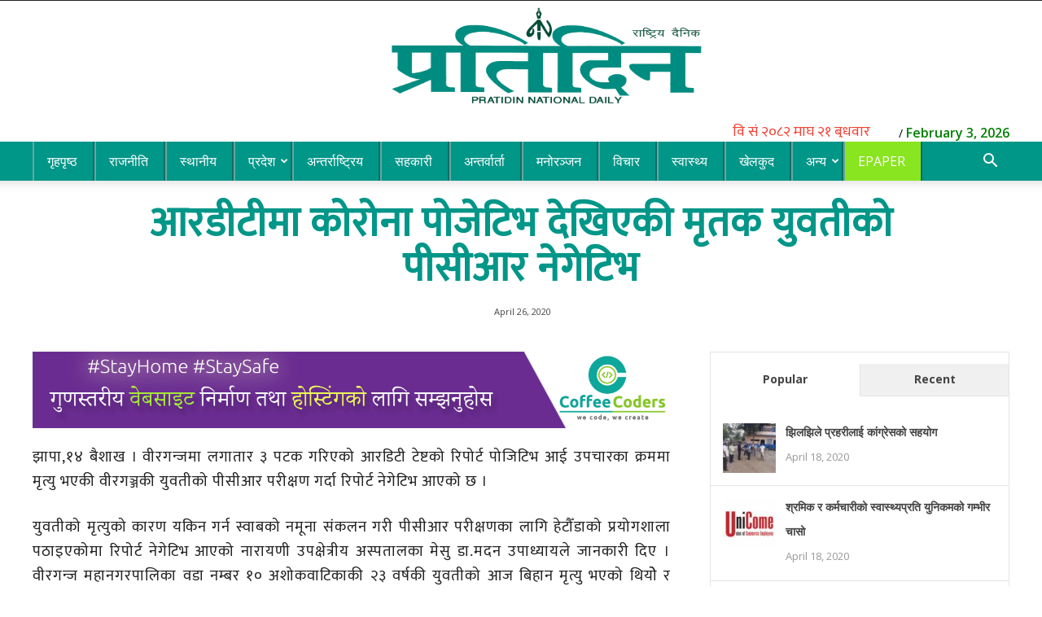

--- FILE ---
content_type: text/html; charset=UTF-8
request_url: https://pratidindaily.com/38943/
body_size: 26928
content:
<!doctype html >
<!--[if IE 8]>    <html class="ie8" lang="en"> <![endif]-->
<!--[if IE 9]>    <html class="ie9" lang="en"> <![endif]-->
<!--[if gt IE 8]><!--> <html lang="en-US"> <!--<![endif]-->
<head>
	<!-- Global site tag (gtag.js) - Google Analytics -->
<script async src="https://www.googletagmanager.com/gtag/js?id=UA-45526709-14"></script>
<script>
  window.dataLayer = window.dataLayer || [];
  function gtag(){dataLayer.push(arguments);}
  gtag('js', new Date());

  gtag('config', 'UA-45526709-14');
</script>

    <title>आरडीटीमा कोरोना पोजेटिभ देखिएकी मृतक युवतीको पीसीआर नेगेटिभ - Pratidin Daily</title>
    <meta charset="UTF-8" />
    <meta name="viewport" content="width=device-width, initial-scale=1.0">
    <link rel="pingback" href="https://pratidindaily.com/xmlrpc.php" />
	<link href="https://stackpath.bootstrapcdn.com/font-awesome/4.7.0/css/font-awesome.min.css" rel="stylesheet">
    <meta name='robots' content='index, follow, max-image-preview:large, max-snippet:-1, max-video-preview:-1' />
	<style>img:is([sizes="auto" i], [sizes^="auto," i]) { contain-intrinsic-size: 3000px 1500px }</style>
	<meta property="og:image" content="https://pratidindaily.com/wp-content/uploads/2020/04/hospital.png" /><link rel="icon" type="image/png" href="https://pratidindaily.com/wp-content/uploads/2020/05/favicon.png"><!-- Jetpack Site Verification Tags -->
<meta name="google-site-verification" content="kNtZOjkgwNOWYN_jCvDMWvEtYvkeOz6tv50yf-MryxU" />

	<!-- This site is optimized with the Yoast SEO plugin v24.6 - https://yoast.com/wordpress/plugins/seo/ -->
	<link rel="canonical" href="https://pratidindaily.com/38943/" />
	<meta property="og:locale" content="en_US" />
	<meta property="og:type" content="article" />
	<meta property="og:title" content="आरडीटीमा कोरोना पोजेटिभ देखिएकी मृतक युवतीको पीसीआर नेगेटिभ - Pratidin Daily" />
	<meta property="og:description" content="झापा,१४ बैशाख । वीरगन्जमा लगातार ३ पटक गरिएको आरडिटी टेष्टको रिपोर्ट पोजिटिभ आई उपचारका क्रममा मृत्यु भएकी वीरगञ्जकी युवतीको पीसीआर परीक्षण गर्दा रिपोर्ट नेगेटिभ आएको छ । युवतीको मृत्युको कारण यकिन गर्न स्वाबको नमूना संकलन गरी पीसीआर परीक्षणका लागि हेटौँडाको प्रयोगशाला पठाइएकोमा रिपोर्ट नेगेटिभ आएको नारायणी उपक्षेत्रीय अस्पतालका मेसु डा.मदन उपाध्यायले जानकारी दिए । वीरगन्ज [&hellip;]" />
	<meta property="og:url" content="https://pratidindaily.com/38943/" />
	<meta property="og:site_name" content="Pratidin Daily" />
	<meta property="article:published_time" content="2020-04-26T09:46:42+00:00" />
	<meta property="article:modified_time" content="2020-04-26T09:46:46+00:00" />
	<meta property="og:image" content="https://pratidindaily.com/wp-content/uploads/2020/04/hospital.png" />
	<meta property="og:image:width" content="518" />
	<meta property="og:image:height" content="309" />
	<meta property="og:image:type" content="image/png" />
	<meta name="author" content="Pratidin News" />
	<meta name="twitter:card" content="summary_large_image" />
	<meta name="twitter:label1" content="Written by" />
	<meta name="twitter:data1" content="Pratidin News" />
	<script type="application/ld+json" class="yoast-schema-graph">{"@context":"https://schema.org","@graph":[{"@type":"Article","@id":"https://pratidindaily.com/38943/#article","isPartOf":{"@id":"https://pratidindaily.com/38943/"},"author":{"name":"Pratidin News","@id":"https://pratidindaily.com/#/schema/person/6c3450ac651a823d6c7b49fbcd754ad5"},"headline":"आरडीटीमा कोरोना पोजेटिभ देखिएकी मृतक युवतीको पीसीआर नेगेटिभ","datePublished":"2020-04-26T09:46:42+00:00","dateModified":"2020-04-26T09:46:46+00:00","mainEntityOfPage":{"@id":"https://pratidindaily.com/38943/"},"wordCount":0,"commentCount":0,"publisher":{"@id":"https://pratidindaily.com/#organization"},"image":{"@id":"https://pratidindaily.com/38943/#primaryimage"},"thumbnailUrl":"https://pratidindaily.com/wp-content/uploads/2020/04/hospital.png","articleSection":["Featured","Special","ताजा समाचार","देश","समाचार"],"inLanguage":"en-US","potentialAction":[{"@type":"CommentAction","name":"Comment","target":["https://pratidindaily.com/38943/#respond"]}]},{"@type":"WebPage","@id":"https://pratidindaily.com/38943/","url":"https://pratidindaily.com/38943/","name":"आरडीटीमा कोरोना पोजेटिभ देखिएकी मृतक युवतीको पीसीआर नेगेटिभ - Pratidin Daily","isPartOf":{"@id":"https://pratidindaily.com/#website"},"primaryImageOfPage":{"@id":"https://pratidindaily.com/38943/#primaryimage"},"image":{"@id":"https://pratidindaily.com/38943/#primaryimage"},"thumbnailUrl":"https://pratidindaily.com/wp-content/uploads/2020/04/hospital.png","datePublished":"2020-04-26T09:46:42+00:00","dateModified":"2020-04-26T09:46:46+00:00","breadcrumb":{"@id":"https://pratidindaily.com/38943/#breadcrumb"},"inLanguage":"en-US","potentialAction":[{"@type":"ReadAction","target":["https://pratidindaily.com/38943/"]}]},{"@type":"ImageObject","inLanguage":"en-US","@id":"https://pratidindaily.com/38943/#primaryimage","url":"https://pratidindaily.com/wp-content/uploads/2020/04/hospital.png","contentUrl":"https://pratidindaily.com/wp-content/uploads/2020/04/hospital.png","width":518,"height":309},{"@type":"BreadcrumbList","@id":"https://pratidindaily.com/38943/#breadcrumb","itemListElement":[{"@type":"ListItem","position":1,"name":"Home","item":"https://pratidindaily.com/"},{"@type":"ListItem","position":2,"name":"आरडीटीमा कोरोना पोजेटिभ देखिएकी मृतक युवतीको पीसीआर नेगेटिभ"}]},{"@type":"WebSite","@id":"https://pratidindaily.com/#website","url":"https://pratidindaily.com/","name":"Pratidin Daily","description":"","publisher":{"@id":"https://pratidindaily.com/#organization"},"potentialAction":[{"@type":"SearchAction","target":{"@type":"EntryPoint","urlTemplate":"https://pratidindaily.com/?s={search_term_string}"},"query-input":{"@type":"PropertyValueSpecification","valueRequired":true,"valueName":"search_term_string"}}],"inLanguage":"en-US"},{"@type":"Organization","@id":"https://pratidindaily.com/#organization","name":"Pratidin Daily","url":"https://pratidindaily.com/","logo":{"@type":"ImageObject","inLanguage":"en-US","@id":"https://pratidindaily.com/#/schema/logo/image/","url":"https://pratidindaily.com/wp-content/uploads/2020/04/Pratidin-Logo.png","contentUrl":"https://pratidindaily.com/wp-content/uploads/2020/04/Pratidin-Logo.png","width":2231,"height":852,"caption":"Pratidin Daily"},"image":{"@id":"https://pratidindaily.com/#/schema/logo/image/"}},{"@type":"Person","@id":"https://pratidindaily.com/#/schema/person/6c3450ac651a823d6c7b49fbcd754ad5","name":"Pratidin News","image":{"@type":"ImageObject","inLanguage":"en-US","@id":"https://pratidindaily.com/#/schema/person/image/","url":"https://secure.gravatar.com/avatar/1d7fd8c117dd233e916263140e022f1b?s=96&d=mm&r=g","contentUrl":"https://secure.gravatar.com/avatar/1d7fd8c117dd233e916263140e022f1b?s=96&d=mm&r=g","caption":"Pratidin News"},"url":"https://pratidindaily.com/author/pratidin-news/"}]}</script>
	<!-- / Yoast SEO plugin. -->


<link rel='dns-prefetch' href='//platform-api.sharethis.com' />
<link rel='dns-prefetch' href='//stats.wp.com' />
<link rel='dns-prefetch' href='//fonts.googleapis.com' />
<link rel='preconnect' href='//c0.wp.com' />
<link rel="alternate" type="application/rss+xml" title="Pratidin Daily &raquo; Feed" href="https://pratidindaily.com/feed/" />
<link rel="alternate" type="application/rss+xml" title="Pratidin Daily &raquo; Comments Feed" href="https://pratidindaily.com/comments/feed/" />
<link rel="alternate" type="application/rss+xml" title="Pratidin Daily &raquo; आरडीटीमा कोरोना पोजेटिभ देखिएकी  मृतक युवतीको पीसीआर नेगेटिभ Comments Feed" href="https://pratidindaily.com/38943/feed/" />
<script type="text/javascript">
/* <![CDATA[ */
window._wpemojiSettings = {"baseUrl":"https:\/\/s.w.org\/images\/core\/emoji\/15.0.3\/72x72\/","ext":".png","svgUrl":"https:\/\/s.w.org\/images\/core\/emoji\/15.0.3\/svg\/","svgExt":".svg","source":{"concatemoji":"https:\/\/pratidindaily.com\/wp-includes\/js\/wp-emoji-release.min.js?ver=6.7.4"}};
/*! This file is auto-generated */
!function(i,n){var o,s,e;function c(e){try{var t={supportTests:e,timestamp:(new Date).valueOf()};sessionStorage.setItem(o,JSON.stringify(t))}catch(e){}}function p(e,t,n){e.clearRect(0,0,e.canvas.width,e.canvas.height),e.fillText(t,0,0);var t=new Uint32Array(e.getImageData(0,0,e.canvas.width,e.canvas.height).data),r=(e.clearRect(0,0,e.canvas.width,e.canvas.height),e.fillText(n,0,0),new Uint32Array(e.getImageData(0,0,e.canvas.width,e.canvas.height).data));return t.every(function(e,t){return e===r[t]})}function u(e,t,n){switch(t){case"flag":return n(e,"\ud83c\udff3\ufe0f\u200d\u26a7\ufe0f","\ud83c\udff3\ufe0f\u200b\u26a7\ufe0f")?!1:!n(e,"\ud83c\uddfa\ud83c\uddf3","\ud83c\uddfa\u200b\ud83c\uddf3")&&!n(e,"\ud83c\udff4\udb40\udc67\udb40\udc62\udb40\udc65\udb40\udc6e\udb40\udc67\udb40\udc7f","\ud83c\udff4\u200b\udb40\udc67\u200b\udb40\udc62\u200b\udb40\udc65\u200b\udb40\udc6e\u200b\udb40\udc67\u200b\udb40\udc7f");case"emoji":return!n(e,"\ud83d\udc26\u200d\u2b1b","\ud83d\udc26\u200b\u2b1b")}return!1}function f(e,t,n){var r="undefined"!=typeof WorkerGlobalScope&&self instanceof WorkerGlobalScope?new OffscreenCanvas(300,150):i.createElement("canvas"),a=r.getContext("2d",{willReadFrequently:!0}),o=(a.textBaseline="top",a.font="600 32px Arial",{});return e.forEach(function(e){o[e]=t(a,e,n)}),o}function t(e){var t=i.createElement("script");t.src=e,t.defer=!0,i.head.appendChild(t)}"undefined"!=typeof Promise&&(o="wpEmojiSettingsSupports",s=["flag","emoji"],n.supports={everything:!0,everythingExceptFlag:!0},e=new Promise(function(e){i.addEventListener("DOMContentLoaded",e,{once:!0})}),new Promise(function(t){var n=function(){try{var e=JSON.parse(sessionStorage.getItem(o));if("object"==typeof e&&"number"==typeof e.timestamp&&(new Date).valueOf()<e.timestamp+604800&&"object"==typeof e.supportTests)return e.supportTests}catch(e){}return null}();if(!n){if("undefined"!=typeof Worker&&"undefined"!=typeof OffscreenCanvas&&"undefined"!=typeof URL&&URL.createObjectURL&&"undefined"!=typeof Blob)try{var e="postMessage("+f.toString()+"("+[JSON.stringify(s),u.toString(),p.toString()].join(",")+"));",r=new Blob([e],{type:"text/javascript"}),a=new Worker(URL.createObjectURL(r),{name:"wpTestEmojiSupports"});return void(a.onmessage=function(e){c(n=e.data),a.terminate(),t(n)})}catch(e){}c(n=f(s,u,p))}t(n)}).then(function(e){for(var t in e)n.supports[t]=e[t],n.supports.everything=n.supports.everything&&n.supports[t],"flag"!==t&&(n.supports.everythingExceptFlag=n.supports.everythingExceptFlag&&n.supports[t]);n.supports.everythingExceptFlag=n.supports.everythingExceptFlag&&!n.supports.flag,n.DOMReady=!1,n.readyCallback=function(){n.DOMReady=!0}}).then(function(){return e}).then(function(){var e;n.supports.everything||(n.readyCallback(),(e=n.source||{}).concatemoji?t(e.concatemoji):e.wpemoji&&e.twemoji&&(t(e.twemoji),t(e.wpemoji)))}))}((window,document),window._wpemojiSettings);
/* ]]> */
</script>
<style id='wp-emoji-styles-inline-css' type='text/css'>

	img.wp-smiley, img.emoji {
		display: inline !important;
		border: none !important;
		box-shadow: none !important;
		height: 1em !important;
		width: 1em !important;
		margin: 0 0.07em !important;
		vertical-align: -0.1em !important;
		background: none !important;
		padding: 0 !important;
	}
</style>
<link rel='stylesheet' id='wp-block-library-css' href='https://c0.wp.com/c/6.7.4/wp-includes/css/dist/block-library/style.min.css' type='text/css' media='all' />
<link rel='stylesheet' id='mediaelement-css' href='https://c0.wp.com/c/6.7.4/wp-includes/js/mediaelement/mediaelementplayer-legacy.min.css' type='text/css' media='all' />
<link rel='stylesheet' id='wp-mediaelement-css' href='https://c0.wp.com/c/6.7.4/wp-includes/js/mediaelement/wp-mediaelement.min.css' type='text/css' media='all' />
<style id='jetpack-sharing-buttons-style-inline-css' type='text/css'>
.jetpack-sharing-buttons__services-list{display:flex;flex-direction:row;flex-wrap:wrap;gap:0;list-style-type:none;margin:5px;padding:0}.jetpack-sharing-buttons__services-list.has-small-icon-size{font-size:12px}.jetpack-sharing-buttons__services-list.has-normal-icon-size{font-size:16px}.jetpack-sharing-buttons__services-list.has-large-icon-size{font-size:24px}.jetpack-sharing-buttons__services-list.has-huge-icon-size{font-size:36px}@media print{.jetpack-sharing-buttons__services-list{display:none!important}}.editor-styles-wrapper .wp-block-jetpack-sharing-buttons{gap:0;padding-inline-start:0}ul.jetpack-sharing-buttons__services-list.has-background{padding:1.25em 2.375em}
</style>
<style id='classic-theme-styles-inline-css' type='text/css'>
/*! This file is auto-generated */
.wp-block-button__link{color:#fff;background-color:#32373c;border-radius:9999px;box-shadow:none;text-decoration:none;padding:calc(.667em + 2px) calc(1.333em + 2px);font-size:1.125em}.wp-block-file__button{background:#32373c;color:#fff;text-decoration:none}
</style>
<style id='global-styles-inline-css' type='text/css'>
:root{--wp--preset--aspect-ratio--square: 1;--wp--preset--aspect-ratio--4-3: 4/3;--wp--preset--aspect-ratio--3-4: 3/4;--wp--preset--aspect-ratio--3-2: 3/2;--wp--preset--aspect-ratio--2-3: 2/3;--wp--preset--aspect-ratio--16-9: 16/9;--wp--preset--aspect-ratio--9-16: 9/16;--wp--preset--color--black: #000000;--wp--preset--color--cyan-bluish-gray: #abb8c3;--wp--preset--color--white: #ffffff;--wp--preset--color--pale-pink: #f78da7;--wp--preset--color--vivid-red: #cf2e2e;--wp--preset--color--luminous-vivid-orange: #ff6900;--wp--preset--color--luminous-vivid-amber: #fcb900;--wp--preset--color--light-green-cyan: #7bdcb5;--wp--preset--color--vivid-green-cyan: #00d084;--wp--preset--color--pale-cyan-blue: #8ed1fc;--wp--preset--color--vivid-cyan-blue: #0693e3;--wp--preset--color--vivid-purple: #9b51e0;--wp--preset--gradient--vivid-cyan-blue-to-vivid-purple: linear-gradient(135deg,rgba(6,147,227,1) 0%,rgb(155,81,224) 100%);--wp--preset--gradient--light-green-cyan-to-vivid-green-cyan: linear-gradient(135deg,rgb(122,220,180) 0%,rgb(0,208,130) 100%);--wp--preset--gradient--luminous-vivid-amber-to-luminous-vivid-orange: linear-gradient(135deg,rgba(252,185,0,1) 0%,rgba(255,105,0,1) 100%);--wp--preset--gradient--luminous-vivid-orange-to-vivid-red: linear-gradient(135deg,rgba(255,105,0,1) 0%,rgb(207,46,46) 100%);--wp--preset--gradient--very-light-gray-to-cyan-bluish-gray: linear-gradient(135deg,rgb(238,238,238) 0%,rgb(169,184,195) 100%);--wp--preset--gradient--cool-to-warm-spectrum: linear-gradient(135deg,rgb(74,234,220) 0%,rgb(151,120,209) 20%,rgb(207,42,186) 40%,rgb(238,44,130) 60%,rgb(251,105,98) 80%,rgb(254,248,76) 100%);--wp--preset--gradient--blush-light-purple: linear-gradient(135deg,rgb(255,206,236) 0%,rgb(152,150,240) 100%);--wp--preset--gradient--blush-bordeaux: linear-gradient(135deg,rgb(254,205,165) 0%,rgb(254,45,45) 50%,rgb(107,0,62) 100%);--wp--preset--gradient--luminous-dusk: linear-gradient(135deg,rgb(255,203,112) 0%,rgb(199,81,192) 50%,rgb(65,88,208) 100%);--wp--preset--gradient--pale-ocean: linear-gradient(135deg,rgb(255,245,203) 0%,rgb(182,227,212) 50%,rgb(51,167,181) 100%);--wp--preset--gradient--electric-grass: linear-gradient(135deg,rgb(202,248,128) 0%,rgb(113,206,126) 100%);--wp--preset--gradient--midnight: linear-gradient(135deg,rgb(2,3,129) 0%,rgb(40,116,252) 100%);--wp--preset--font-size--small: 13px;--wp--preset--font-size--medium: 20px;--wp--preset--font-size--large: 36px;--wp--preset--font-size--x-large: 42px;--wp--preset--spacing--20: 0.44rem;--wp--preset--spacing--30: 0.67rem;--wp--preset--spacing--40: 1rem;--wp--preset--spacing--50: 1.5rem;--wp--preset--spacing--60: 2.25rem;--wp--preset--spacing--70: 3.38rem;--wp--preset--spacing--80: 5.06rem;--wp--preset--shadow--natural: 6px 6px 9px rgba(0, 0, 0, 0.2);--wp--preset--shadow--deep: 12px 12px 50px rgba(0, 0, 0, 0.4);--wp--preset--shadow--sharp: 6px 6px 0px rgba(0, 0, 0, 0.2);--wp--preset--shadow--outlined: 6px 6px 0px -3px rgba(255, 255, 255, 1), 6px 6px rgba(0, 0, 0, 1);--wp--preset--shadow--crisp: 6px 6px 0px rgba(0, 0, 0, 1);}:where(.is-layout-flex){gap: 0.5em;}:where(.is-layout-grid){gap: 0.5em;}body .is-layout-flex{display: flex;}.is-layout-flex{flex-wrap: wrap;align-items: center;}.is-layout-flex > :is(*, div){margin: 0;}body .is-layout-grid{display: grid;}.is-layout-grid > :is(*, div){margin: 0;}:where(.wp-block-columns.is-layout-flex){gap: 2em;}:where(.wp-block-columns.is-layout-grid){gap: 2em;}:where(.wp-block-post-template.is-layout-flex){gap: 1.25em;}:where(.wp-block-post-template.is-layout-grid){gap: 1.25em;}.has-black-color{color: var(--wp--preset--color--black) !important;}.has-cyan-bluish-gray-color{color: var(--wp--preset--color--cyan-bluish-gray) !important;}.has-white-color{color: var(--wp--preset--color--white) !important;}.has-pale-pink-color{color: var(--wp--preset--color--pale-pink) !important;}.has-vivid-red-color{color: var(--wp--preset--color--vivid-red) !important;}.has-luminous-vivid-orange-color{color: var(--wp--preset--color--luminous-vivid-orange) !important;}.has-luminous-vivid-amber-color{color: var(--wp--preset--color--luminous-vivid-amber) !important;}.has-light-green-cyan-color{color: var(--wp--preset--color--light-green-cyan) !important;}.has-vivid-green-cyan-color{color: var(--wp--preset--color--vivid-green-cyan) !important;}.has-pale-cyan-blue-color{color: var(--wp--preset--color--pale-cyan-blue) !important;}.has-vivid-cyan-blue-color{color: var(--wp--preset--color--vivid-cyan-blue) !important;}.has-vivid-purple-color{color: var(--wp--preset--color--vivid-purple) !important;}.has-black-background-color{background-color: var(--wp--preset--color--black) !important;}.has-cyan-bluish-gray-background-color{background-color: var(--wp--preset--color--cyan-bluish-gray) !important;}.has-white-background-color{background-color: var(--wp--preset--color--white) !important;}.has-pale-pink-background-color{background-color: var(--wp--preset--color--pale-pink) !important;}.has-vivid-red-background-color{background-color: var(--wp--preset--color--vivid-red) !important;}.has-luminous-vivid-orange-background-color{background-color: var(--wp--preset--color--luminous-vivid-orange) !important;}.has-luminous-vivid-amber-background-color{background-color: var(--wp--preset--color--luminous-vivid-amber) !important;}.has-light-green-cyan-background-color{background-color: var(--wp--preset--color--light-green-cyan) !important;}.has-vivid-green-cyan-background-color{background-color: var(--wp--preset--color--vivid-green-cyan) !important;}.has-pale-cyan-blue-background-color{background-color: var(--wp--preset--color--pale-cyan-blue) !important;}.has-vivid-cyan-blue-background-color{background-color: var(--wp--preset--color--vivid-cyan-blue) !important;}.has-vivid-purple-background-color{background-color: var(--wp--preset--color--vivid-purple) !important;}.has-black-border-color{border-color: var(--wp--preset--color--black) !important;}.has-cyan-bluish-gray-border-color{border-color: var(--wp--preset--color--cyan-bluish-gray) !important;}.has-white-border-color{border-color: var(--wp--preset--color--white) !important;}.has-pale-pink-border-color{border-color: var(--wp--preset--color--pale-pink) !important;}.has-vivid-red-border-color{border-color: var(--wp--preset--color--vivid-red) !important;}.has-luminous-vivid-orange-border-color{border-color: var(--wp--preset--color--luminous-vivid-orange) !important;}.has-luminous-vivid-amber-border-color{border-color: var(--wp--preset--color--luminous-vivid-amber) !important;}.has-light-green-cyan-border-color{border-color: var(--wp--preset--color--light-green-cyan) !important;}.has-vivid-green-cyan-border-color{border-color: var(--wp--preset--color--vivid-green-cyan) !important;}.has-pale-cyan-blue-border-color{border-color: var(--wp--preset--color--pale-cyan-blue) !important;}.has-vivid-cyan-blue-border-color{border-color: var(--wp--preset--color--vivid-cyan-blue) !important;}.has-vivid-purple-border-color{border-color: var(--wp--preset--color--vivid-purple) !important;}.has-vivid-cyan-blue-to-vivid-purple-gradient-background{background: var(--wp--preset--gradient--vivid-cyan-blue-to-vivid-purple) !important;}.has-light-green-cyan-to-vivid-green-cyan-gradient-background{background: var(--wp--preset--gradient--light-green-cyan-to-vivid-green-cyan) !important;}.has-luminous-vivid-amber-to-luminous-vivid-orange-gradient-background{background: var(--wp--preset--gradient--luminous-vivid-amber-to-luminous-vivid-orange) !important;}.has-luminous-vivid-orange-to-vivid-red-gradient-background{background: var(--wp--preset--gradient--luminous-vivid-orange-to-vivid-red) !important;}.has-very-light-gray-to-cyan-bluish-gray-gradient-background{background: var(--wp--preset--gradient--very-light-gray-to-cyan-bluish-gray) !important;}.has-cool-to-warm-spectrum-gradient-background{background: var(--wp--preset--gradient--cool-to-warm-spectrum) !important;}.has-blush-light-purple-gradient-background{background: var(--wp--preset--gradient--blush-light-purple) !important;}.has-blush-bordeaux-gradient-background{background: var(--wp--preset--gradient--blush-bordeaux) !important;}.has-luminous-dusk-gradient-background{background: var(--wp--preset--gradient--luminous-dusk) !important;}.has-pale-ocean-gradient-background{background: var(--wp--preset--gradient--pale-ocean) !important;}.has-electric-grass-gradient-background{background: var(--wp--preset--gradient--electric-grass) !important;}.has-midnight-gradient-background{background: var(--wp--preset--gradient--midnight) !important;}.has-small-font-size{font-size: var(--wp--preset--font-size--small) !important;}.has-medium-font-size{font-size: var(--wp--preset--font-size--medium) !important;}.has-large-font-size{font-size: var(--wp--preset--font-size--large) !important;}.has-x-large-font-size{font-size: var(--wp--preset--font-size--x-large) !important;}
:where(.wp-block-post-template.is-layout-flex){gap: 1.25em;}:where(.wp-block-post-template.is-layout-grid){gap: 1.25em;}
:where(.wp-block-columns.is-layout-flex){gap: 2em;}:where(.wp-block-columns.is-layout-grid){gap: 2em;}
:root :where(.wp-block-pullquote){font-size: 1.5em;line-height: 1.6;}
</style>
<link rel='stylesheet' id='dashicons-css' href='https://c0.wp.com/c/6.7.4/wp-includes/css/dashicons.min.css' type='text/css' media='all' />
<link rel='stylesheet' id='post-views-counter-frontend-css' href='https://pratidindaily.com/wp-content/plugins/post-views-counter/css/frontend.min.css?ver=1.5.2' type='text/css' media='all' />
<link rel='stylesheet' id='share-this-share-buttons-sticky-css' href='https://pratidindaily.com/wp-content/plugins/sharethis-share-buttons/css/mu-style.css?ver=1737202342' type='text/css' media='all' />
<style id='share-this-share-buttons-sticky-inline-css' type='text/css'>
.st-sticky-share-buttons{ display: none!important; }
</style>
<link rel='stylesheet' id='td-plugin-multi-purpose-css' href='https://pratidindaily.com/wp-content/plugins/td-composer/td-multi-purpose/style.css?ver=72ece2de773553959e5098a544851753' type='text/css' media='all' />
<link rel='stylesheet' id='google-fonts-style-css' href='https://fonts.googleapis.com/css?family=Open+Sans%3A300italic%2C400%2C400italic%2C600%2C600italic%2C700%7CRoboto%3A300%2C400%2C400italic%2C500%2C500italic%2C700%2C900&#038;ver=9.0.1' type='text/css' media='all' />
<link rel='stylesheet' id='td-theme-css' href='https://pratidindaily.com/wp-content/themes/pratidin-news/style.css?ver=9.0.1' type='text/css' media='all' />
<script type="text/javascript" id="post-views-counter-frontend-js-before">
/* <![CDATA[ */
var pvcArgsFrontend = {"mode":"rest_api","postID":38943,"requestURL":"https:\/\/pratidindaily.com\/wp-json\/post-views-counter\/view-post\/38943","nonce":"c0b30f2dfa","dataStorage":"cookies","multisite":false,"path":"\/","domain":""};
/* ]]> */
</script>
<script type="text/javascript" src="https://pratidindaily.com/wp-content/plugins/post-views-counter/js/frontend.min.js?ver=1.5.2" id="post-views-counter-frontend-js"></script>
<script type="text/javascript" src="//platform-api.sharethis.com/js/sharethis.js?ver=2.3.4#property=5e9131f4313ffe00134d0bc4&amp;product=inline-buttons&amp;source=sharethis-share-buttons-wordpress" id="share-this-share-buttons-mu-js"></script>
<script type="text/javascript" src="https://c0.wp.com/c/6.7.4/wp-includes/js/jquery/jquery.min.js" id="jquery-core-js"></script>
<script type="text/javascript" src="https://c0.wp.com/c/6.7.4/wp-includes/js/jquery/jquery-migrate.min.js" id="jquery-migrate-js"></script>
<link rel="https://api.w.org/" href="https://pratidindaily.com/wp-json/" /><link rel="alternate" title="JSON" type="application/json" href="https://pratidindaily.com/wp-json/wp/v2/posts/38943" /><link rel="EditURI" type="application/rsd+xml" title="RSD" href="https://pratidindaily.com/xmlrpc.php?rsd" />
<meta name="generator" content="WordPress 6.7.4" />
<link rel='shortlink' href='https://pratidindaily.com/?p=38943' />
<link rel="alternate" title="oEmbed (JSON)" type="application/json+oembed" href="https://pratidindaily.com/wp-json/oembed/1.0/embed?url=https%3A%2F%2Fpratidindaily.com%2F38943%2F" />
<link rel="alternate" title="oEmbed (XML)" type="text/xml+oembed" href="https://pratidindaily.com/wp-json/oembed/1.0/embed?url=https%3A%2F%2Fpratidindaily.com%2F38943%2F&#038;format=xml" />
	<style>img#wpstats{display:none}</style>
		<!--[if lt IE 9]><script src="https://cdnjs.cloudflare.com/ajax/libs/html5shiv/3.7.3/html5shiv.js"></script><![endif]-->
    
<!-- JS generated by theme -->

<script>
    
    

	    var tdBlocksArray = []; //here we store all the items for the current page

	    //td_block class - each ajax block uses a object of this class for requests
	    function tdBlock() {
		    this.id = '';
		    this.block_type = 1; //block type id (1-234 etc)
		    this.atts = '';
		    this.td_column_number = '';
		    this.td_current_page = 1; //
		    this.post_count = 0; //from wp
		    this.found_posts = 0; //from wp
		    this.max_num_pages = 0; //from wp
		    this.td_filter_value = ''; //current live filter value
		    this.is_ajax_running = false;
		    this.td_user_action = ''; // load more or infinite loader (used by the animation)
		    this.header_color = '';
		    this.ajax_pagination_infinite_stop = ''; //show load more at page x
	    }


        // td_js_generator - mini detector
        (function(){
            var htmlTag = document.getElementsByTagName("html")[0];

	        if ( navigator.userAgent.indexOf("MSIE 10.0") > -1 ) {
                htmlTag.className += ' ie10';
            }

            if ( !!navigator.userAgent.match(/Trident.*rv\:11\./) ) {
                htmlTag.className += ' ie11';
            }

	        if ( navigator.userAgent.indexOf("Edge") > -1 ) {
                htmlTag.className += ' ieEdge';
            }

            if ( /(iPad|iPhone|iPod)/g.test(navigator.userAgent) ) {
                htmlTag.className += ' td-md-is-ios';
            }

            var user_agent = navigator.userAgent.toLowerCase();
            if ( user_agent.indexOf("android") > -1 ) {
                htmlTag.className += ' td-md-is-android';
            }

            if ( -1 !== navigator.userAgent.indexOf('Mac OS X')  ) {
                htmlTag.className += ' td-md-is-os-x';
            }

            if ( /chrom(e|ium)/.test(navigator.userAgent.toLowerCase()) ) {
               htmlTag.className += ' td-md-is-chrome';
            }

            if ( -1 !== navigator.userAgent.indexOf('Firefox') ) {
                htmlTag.className += ' td-md-is-firefox';
            }

            if ( -1 !== navigator.userAgent.indexOf('Safari') && -1 === navigator.userAgent.indexOf('Chrome') ) {
                htmlTag.className += ' td-md-is-safari';
            }

            if( -1 !== navigator.userAgent.indexOf('IEMobile') ){
                htmlTag.className += ' td-md-is-iemobile';
            }

        })();




        var tdLocalCache = {};

        ( function () {
            "use strict";

            tdLocalCache = {
                data: {},
                remove: function (resource_id) {
                    delete tdLocalCache.data[resource_id];
                },
                exist: function (resource_id) {
                    return tdLocalCache.data.hasOwnProperty(resource_id) && tdLocalCache.data[resource_id] !== null;
                },
                get: function (resource_id) {
                    return tdLocalCache.data[resource_id];
                },
                set: function (resource_id, cachedData) {
                    tdLocalCache.remove(resource_id);
                    tdLocalCache.data[resource_id] = cachedData;
                }
            };
        })();

    
    
var td_viewport_interval_list=[{"limitBottom":767,"sidebarWidth":228},{"limitBottom":1018,"sidebarWidth":300},{"limitBottom":1140,"sidebarWidth":324}];
var td_animation_stack_effect="type0";
var tds_animation_stack=true;
var td_animation_stack_specific_selectors=".entry-thumb, img";
var td_animation_stack_general_selectors=".td-animation-stack img, .td-animation-stack .entry-thumb, .post img";
var td_ajax_url="https:\/\/pratidindaily.com\/wp-admin\/admin-ajax.php?td_theme_name=Newspaper&v=9.0.1";
var td_get_template_directory_uri="https:\/\/pratidindaily.com\/wp-content\/themes\/pratidin-news";
var tds_snap_menu="snap";
var tds_logo_on_sticky="";
var tds_header_style="";
var td_please_wait="Please wait...";
var td_email_user_pass_incorrect="User or password incorrect!";
var td_email_user_incorrect="Email or username incorrect!";
var td_email_incorrect="Email incorrect!";
var tds_more_articles_on_post_enable="";
var tds_more_articles_on_post_time_to_wait="";
var tds_more_articles_on_post_pages_distance_from_top=600;
var tds_theme_color_site_wide="#009688";
var tds_smart_sidebar="";
var tdThemeName="Newspaper";
var td_magnific_popup_translation_tPrev="Previous (Left arrow key)";
var td_magnific_popup_translation_tNext="Next (Right arrow key)";
var td_magnific_popup_translation_tCounter="%curr% of %total%";
var td_magnific_popup_translation_ajax_tError="The content from %url% could not be loaded.";
var td_magnific_popup_translation_image_tError="The image #%curr% could not be loaded.";
var tdDateNamesI18n={"month_names":["January","February","March","April","May","June","July","August","September","October","November","December"],"month_names_short":["Jan","Feb","Mar","Apr","May","Jun","Jul","Aug","Sep","Oct","Nov","Dec"],"day_names":["Sunday","Monday","Tuesday","Wednesday","Thursday","Friday","Saturday"],"day_names_short":["Sun","Mon","Tue","Wed","Thu","Fri","Sat"]};
var td_ad_background_click_link="";
var td_ad_background_click_target="";
</script>


<!-- Header style compiled by theme -->

<style>
    

                                    @font-face {
                                      font-family: "Mukta-Regular";
                                      src: local("Mukta-Regular"), url("https://pratidindaily.com/wp-content/uploads/2020/03/Mukta-Regular.woff") format("woff");
                                    }
                                
.td-header-wrap .black-menu .sf-menu > .current-menu-item > a,
    .td-header-wrap .black-menu .sf-menu > .current-menu-ancestor > a,
    .td-header-wrap .black-menu .sf-menu > .current-category-ancestor > a,
    .td-header-wrap .black-menu .sf-menu > li > a:hover,
    .td-header-wrap .black-menu .sf-menu > .sfHover > a,
    .td-header-style-12 .td-header-menu-wrap-full,
    .sf-menu > .current-menu-item > a:after,
    .sf-menu > .current-menu-ancestor > a:after,
    .sf-menu > .current-category-ancestor > a:after,
    .sf-menu > li:hover > a:after,
    .sf-menu > .sfHover > a:after,
    .td-header-style-12 .td-affix,
    .header-search-wrap .td-drop-down-search:after,
    .header-search-wrap .td-drop-down-search .btn:hover,
    input[type=submit]:hover,
    .td-read-more a,
    .td-post-category:hover,
    .td-grid-style-1.td-hover-1 .td-big-grid-post:hover .td-post-category,
    .td-grid-style-5.td-hover-1 .td-big-grid-post:hover .td-post-category,
    .td_top_authors .td-active .td-author-post-count,
    .td_top_authors .td-active .td-author-comments-count,
    .td_top_authors .td_mod_wrap:hover .td-author-post-count,
    .td_top_authors .td_mod_wrap:hover .td-author-comments-count,
    .td-404-sub-sub-title a:hover,
    .td-search-form-widget .wpb_button:hover,
    .td-rating-bar-wrap div,
    .td_category_template_3 .td-current-sub-category,
    .dropcap,
    .td_wrapper_video_playlist .td_video_controls_playlist_wrapper,
    .wpb_default,
    .wpb_default:hover,
    .td-left-smart-list:hover,
    .td-right-smart-list:hover,
    .woocommerce-checkout .woocommerce input.button:hover,
    .woocommerce-page .woocommerce a.button:hover,
    .woocommerce-account div.woocommerce .button:hover,
    #bbpress-forums button:hover,
    .bbp_widget_login .button:hover,
    .td-footer-wrapper .td-post-category,
    .td-footer-wrapper .widget_product_search input[type="submit"]:hover,
    .woocommerce .product a.button:hover,
    .woocommerce .product #respond input#submit:hover,
    .woocommerce .checkout input#place_order:hover,
    .woocommerce .woocommerce.widget .button:hover,
    .single-product .product .summary .cart .button:hover,
    .woocommerce-cart .woocommerce table.cart .button:hover,
    .woocommerce-cart .woocommerce .shipping-calculator-form .button:hover,
    .td-next-prev-wrap a:hover,
    .td-load-more-wrap a:hover,
    .td-post-small-box a:hover,
    .page-nav .current,
    .page-nav:first-child > div,
    .td_category_template_8 .td-category-header .td-category a.td-current-sub-category,
    .td_category_template_4 .td-category-siblings .td-category a:hover,
    #bbpress-forums .bbp-pagination .current,
    #bbpress-forums #bbp-single-user-details #bbp-user-navigation li.current a,
    .td-theme-slider:hover .slide-meta-cat a,
    a.vc_btn-black:hover,
    .td-trending-now-wrapper:hover .td-trending-now-title,
    .td-scroll-up,
    .td-smart-list-button:hover,
    .td-weather-information:before,
    .td-weather-week:before,
    .td_block_exchange .td-exchange-header:before,
    .td_block_big_grid_9.td-grid-style-1 .td-post-category,
    .td_block_big_grid_9.td-grid-style-5 .td-post-category,
    .td-grid-style-6.td-hover-1 .td-module-thumb:after,
    .td-pulldown-syle-2 .td-subcat-dropdown ul:after,
    .td_block_template_9 .td-block-title:after,
    .td_block_template_15 .td-block-title:before,
    div.wpforms-container .wpforms-form div.wpforms-submit-container button[type=submit] {
        background-color: #009688;
    }

    .td_block_template_4 .td-related-title .td-cur-simple-item:before {
        border-color: #009688 transparent transparent transparent !important;
    }

    .woocommerce .woocommerce-message .button:hover,
    .woocommerce .woocommerce-error .button:hover,
    .woocommerce .woocommerce-info .button:hover {
        background-color: #009688 !important;
    }
    
    
    .td_block_template_4 .td-related-title .td-cur-simple-item,
    .td_block_template_3 .td-related-title .td-cur-simple-item,
    .td_block_template_9 .td-related-title:after {
        background-color: #009688;
    }

    .woocommerce .product .onsale,
    .woocommerce.widget .ui-slider .ui-slider-handle {
        background: none #009688;
    }

    .woocommerce.widget.widget_layered_nav_filters ul li a {
        background: none repeat scroll 0 0 #009688 !important;
    }

    a,
    cite a:hover,
    .td_mega_menu_sub_cats .cur-sub-cat,
    .td-mega-span h3 a:hover,
    .td_mod_mega_menu:hover .entry-title a,
    .header-search-wrap .result-msg a:hover,
    .td-header-top-menu .td-drop-down-search .td_module_wrap:hover .entry-title a,
    .td-header-top-menu .td-icon-search:hover,
    .td-header-wrap .result-msg a:hover,
    .top-header-menu li a:hover,
    .top-header-menu .current-menu-item > a,
    .top-header-menu .current-menu-ancestor > a,
    .top-header-menu .current-category-ancestor > a,
    .td-social-icon-wrap > a:hover,
    .td-header-sp-top-widget .td-social-icon-wrap a:hover,
    .td-page-content blockquote p,
    .td-post-content blockquote p,
    .mce-content-body blockquote p,
    .comment-content blockquote p,
    .wpb_text_column blockquote p,
    .td_block_text_with_title blockquote p,
    .td_module_wrap:hover .entry-title a,
    .td-subcat-filter .td-subcat-list a:hover,
    .td-subcat-filter .td-subcat-dropdown a:hover,
    .td_quote_on_blocks,
    .dropcap2,
    .dropcap3,
    .td_top_authors .td-active .td-authors-name a,
    .td_top_authors .td_mod_wrap:hover .td-authors-name a,
    .td-post-next-prev-content a:hover,
    .author-box-wrap .td-author-social a:hover,
    .td-author-name a:hover,
    .td-author-url a:hover,
    .td_mod_related_posts:hover h3 > a,
    .td-post-template-11 .td-related-title .td-related-left:hover,
    .td-post-template-11 .td-related-title .td-related-right:hover,
    .td-post-template-11 .td-related-title .td-cur-simple-item,
    .td-post-template-11 .td_block_related_posts .td-next-prev-wrap a:hover,
    .comment-reply-link:hover,
    .logged-in-as a:hover,
    #cancel-comment-reply-link:hover,
    .td-search-query,
    .td-category-header .td-pulldown-category-filter-link:hover,
    .td-category-siblings .td-subcat-dropdown a:hover,
    .td-category-siblings .td-subcat-dropdown a.td-current-sub-category,
    .widget a:hover,
    .td_wp_recentcomments a:hover,
    .archive .widget_archive .current,
    .archive .widget_archive .current a,
    .widget_calendar tfoot a:hover,
    .woocommerce a.added_to_cart:hover,
    .woocommerce-account .woocommerce-MyAccount-navigation a:hover,
    #bbpress-forums li.bbp-header .bbp-reply-content span a:hover,
    #bbpress-forums .bbp-forum-freshness a:hover,
    #bbpress-forums .bbp-topic-freshness a:hover,
    #bbpress-forums .bbp-forums-list li a:hover,
    #bbpress-forums .bbp-forum-title:hover,
    #bbpress-forums .bbp-topic-permalink:hover,
    #bbpress-forums .bbp-topic-started-by a:hover,
    #bbpress-forums .bbp-topic-started-in a:hover,
    #bbpress-forums .bbp-body .super-sticky li.bbp-topic-title .bbp-topic-permalink,
    #bbpress-forums .bbp-body .sticky li.bbp-topic-title .bbp-topic-permalink,
    .widget_display_replies .bbp-author-name,
    .widget_display_topics .bbp-author-name,
    .footer-text-wrap .footer-email-wrap a,
    .td-subfooter-menu li a:hover,
    .footer-social-wrap a:hover,
    a.vc_btn-black:hover,
    .td-smart-list-dropdown-wrap .td-smart-list-button:hover,
    .td_module_17 .td-read-more a:hover,
    .td_module_18 .td-read-more a:hover,
    .td_module_19 .td-post-author-name a:hover,
    .td-instagram-user a,
    .td-pulldown-syle-2 .td-subcat-dropdown:hover .td-subcat-more span,
    .td-pulldown-syle-2 .td-subcat-dropdown:hover .td-subcat-more i,
    .td-pulldown-syle-3 .td-subcat-dropdown:hover .td-subcat-more span,
    .td-pulldown-syle-3 .td-subcat-dropdown:hover .td-subcat-more i,
    .td-block-title-wrap .td-wrapper-pulldown-filter .td-pulldown-filter-display-option:hover,
    .td-block-title-wrap .td-wrapper-pulldown-filter .td-pulldown-filter-display-option:hover i,
    .td-block-title-wrap .td-wrapper-pulldown-filter .td-pulldown-filter-link:hover,
    .td-block-title-wrap .td-wrapper-pulldown-filter .td-pulldown-filter-item .td-cur-simple-item,
    .td_block_template_2 .td-related-title .td-cur-simple-item,
    .td_block_template_5 .td-related-title .td-cur-simple-item,
    .td_block_template_6 .td-related-title .td-cur-simple-item,
    .td_block_template_7 .td-related-title .td-cur-simple-item,
    .td_block_template_8 .td-related-title .td-cur-simple-item,
    .td_block_template_9 .td-related-title .td-cur-simple-item,
    .td_block_template_10 .td-related-title .td-cur-simple-item,
    .td_block_template_11 .td-related-title .td-cur-simple-item,
    .td_block_template_12 .td-related-title .td-cur-simple-item,
    .td_block_template_13 .td-related-title .td-cur-simple-item,
    .td_block_template_14 .td-related-title .td-cur-simple-item,
    .td_block_template_15 .td-related-title .td-cur-simple-item,
    .td_block_template_16 .td-related-title .td-cur-simple-item,
    .td_block_template_17 .td-related-title .td-cur-simple-item,
    .td-theme-wrap .sf-menu ul .td-menu-item > a:hover,
    .td-theme-wrap .sf-menu ul .sfHover > a,
    .td-theme-wrap .sf-menu ul .current-menu-ancestor > a,
    .td-theme-wrap .sf-menu ul .current-category-ancestor > a,
    .td-theme-wrap .sf-menu ul .current-menu-item > a,
    .td_outlined_btn {
        color: #009688;
    }

    a.vc_btn-black.vc_btn_square_outlined:hover,
    a.vc_btn-black.vc_btn_outlined:hover,
    .td-mega-menu-page .wpb_content_element ul li a:hover,
    .td-theme-wrap .td-aj-search-results .td_module_wrap:hover .entry-title a,
    .td-theme-wrap .header-search-wrap .result-msg a:hover {
        color: #009688 !important;
    }

    .td-next-prev-wrap a:hover,
    .td-load-more-wrap a:hover,
    .td-post-small-box a:hover,
    .page-nav .current,
    .page-nav:first-child > div,
    .td_category_template_8 .td-category-header .td-category a.td-current-sub-category,
    .td_category_template_4 .td-category-siblings .td-category a:hover,
    #bbpress-forums .bbp-pagination .current,
    .post .td_quote_box,
    .page .td_quote_box,
    a.vc_btn-black:hover,
    .td_block_template_5 .td-block-title > *,
    .td_outlined_btn {
        border-color: #009688;
    }

    .td_wrapper_video_playlist .td_video_currently_playing:after {
        border-color: #009688 !important;
    }

    .header-search-wrap .td-drop-down-search:before {
        border-color: transparent transparent #009688 transparent;
    }

    .block-title > span,
    .block-title > a,
    .block-title > label,
    .widgettitle,
    .widgettitle:after,
    .td-trending-now-title,
    .td-trending-now-wrapper:hover .td-trending-now-title,
    .wpb_tabs li.ui-tabs-active a,
    .wpb_tabs li:hover a,
    .vc_tta-container .vc_tta-color-grey.vc_tta-tabs-position-top.vc_tta-style-classic .vc_tta-tabs-container .vc_tta-tab.vc_active > a,
    .vc_tta-container .vc_tta-color-grey.vc_tta-tabs-position-top.vc_tta-style-classic .vc_tta-tabs-container .vc_tta-tab:hover > a,
    .td_block_template_1 .td-related-title .td-cur-simple-item,
    .woocommerce .product .products h2:not(.woocommerce-loop-product__title),
    .td-subcat-filter .td-subcat-dropdown:hover .td-subcat-more, 
    .td_3D_btn,
    .td_shadow_btn,
    .td_default_btn,
    .td_round_btn, 
    .td_outlined_btn:hover {
    	background-color: #009688;
    }

    .woocommerce div.product .woocommerce-tabs ul.tabs li.active {
    	background-color: #009688 !important;
    }

    .block-title,
    .td_block_template_1 .td-related-title,
    .wpb_tabs .wpb_tabs_nav,
    .vc_tta-container .vc_tta-color-grey.vc_tta-tabs-position-top.vc_tta-style-classic .vc_tta-tabs-container,
    .woocommerce div.product .woocommerce-tabs ul.tabs:before {
        border-color: #009688;
    }
    .td_block_wrap .td-subcat-item a.td-cur-simple-item {
	    color: #009688;
	}


    
    .td-grid-style-4 .entry-title
    {
        background-color: rgba(0, 150, 136, 0.7);
    }

    
    .td-header-wrap .td-header-menu-wrap-full,
    .td-header-menu-wrap.td-affix,
    .td-header-style-3 .td-header-main-menu,
    .td-header-style-3 .td-affix .td-header-main-menu,
    .td-header-style-4 .td-header-main-menu,
    .td-header-style-4 .td-affix .td-header-main-menu,
    .td-header-style-8 .td-header-menu-wrap.td-affix,
    .td-header-style-8 .td-header-top-menu-full {
		background-color: #009688;
    }


    .td-boxed-layout .td-header-style-3 .td-header-menu-wrap,
    .td-boxed-layout .td-header-style-4 .td-header-menu-wrap,
    .td-header-style-3 .td_stretch_content .td-header-menu-wrap,
    .td-header-style-4 .td_stretch_content .td-header-menu-wrap {
    	background-color: #009688 !important;
    }


    @media (min-width: 1019px) {
        .td-header-style-1 .td-header-sp-recs,
        .td-header-style-1 .td-header-sp-logo {
            margin-bottom: 28px;
        }
    }

    @media (min-width: 768px) and (max-width: 1018px) {
        .td-header-style-1 .td-header-sp-recs,
        .td-header-style-1 .td-header-sp-logo {
            margin-bottom: 14px;
        }
    }

    .td-header-style-7 .td-header-top-menu {
        border-bottom: none;
    }
    
    
    
    .td-header-wrap .td-header-menu-wrap .sf-menu > li > a,
    .td-header-wrap .td-header-menu-social .td-social-icon-wrap a,
    .td-header-style-4 .td-header-menu-social .td-social-icon-wrap i,
    .td-header-style-5 .td-header-menu-social .td-social-icon-wrap i,
    .td-header-style-6 .td-header-menu-social .td-social-icon-wrap i,
    .td-header-style-12 .td-header-menu-social .td-social-icon-wrap i,
    .td-header-wrap .header-search-wrap #td-header-search-button .td-icon-search {
        color: #ffffff;
    }
    .td-header-wrap .td-header-menu-social + .td-search-wrapper #td-header-search-button:before {
      background-color: #ffffff;
    }
    
    
    @media (max-width: 767px) {
        body .td-header-wrap .td-header-main-menu {
            background-color: #009688 !important;
        }
    }


    
    .td-menu-background:before,
    .td-search-background:before {
        background: #333145;
        background: -moz-linear-gradient(top, #333145 0%, #009688 100%);
        background: -webkit-gradient(left top, left bottom, color-stop(0%, #333145), color-stop(100%, #009688));
        background: -webkit-linear-gradient(top, #333145 0%, #009688 100%);
        background: -o-linear-gradient(top, #333145 0%, @mobileu_gradient_two_mob 100%);
        background: -ms-linear-gradient(top, #333145 0%, #009688 100%);
        background: linear-gradient(to bottom, #333145 0%, #009688 100%);
        filter: progid:DXImageTransform.Microsoft.gradient( startColorstr='#333145', endColorstr='#009688', GradientType=0 );
    }

    
    .td-footer-wrapper,
    .td-footer-wrapper .td_block_template_7 .td-block-title > *,
    .td-footer-wrapper .td_block_template_17 .td-block-title,
    .td-footer-wrapper .td-block-title-wrap .td-wrapper-pulldown-filter {
        background-color: #056e64;
    }

    
    .td-sub-footer-container {
        background-color: #0b4d47;
    }

    
    .post .td-post-header .entry-title {
        color: #009688;
    }
    .td_module_15 .entry-title a {
        color: #009688;
    }

    
    ul.sf-menu > .td-menu-item > a,
    .td-theme-wrap .td-header-menu-social {
        font-size:16px;
	font-weight:500;
	
    }
    
    .td_module_6 .td-module-title {
    	font-size:18px;
	font-weight:bold;
	
    }
    
	.post .td-post-header .entry-title {
		font-family:Mukta-Regular;
	
	}
    
    .td-post-content p,
    .td-post-content {
        font-family:Mukta-Regular;
	
    }
</style>

		<style type="text/css" id="wp-custom-css">
			.sf-menu li {
    float: left;
    position: relative;
    padding-left: 5px;
    padding-right: 8px;
	 border-left: 2px solid #65a7a1;
    border-right: 2px solid #106e66;
}		</style>
		
<!-- Button style compiled by theme -->

<style>
    .tdm-menu-active-style3 .tdm-header.td-header-wrap .sf-menu > .current-category-ancestor > a,
                .tdm-menu-active-style3 .tdm-header.td-header-wrap .sf-menu > .current-menu-ancestor > a,
                .tdm-menu-active-style3 .tdm-header.td-header-wrap .sf-menu > .current-menu-item > a,
                .tdm-menu-active-style3 .tdm-header.td-header-wrap .sf-menu > .sfHover > a,
                .tdm-menu-active-style3 .tdm-header.td-header-wrap .sf-menu > li > a:hover,
                .tdm_block_column_content:hover .tdm-col-content-title-url .tdm-title,
                .tds-button2 .tdm-btn-text,
                .tds-button2 i,
                .tds-button5:hover .tdm-btn-text,
                .tds-button5:hover i,
                .tds-button6 .tdm-btn-text,
                .tds-button6 i,
                .tdm_block_list .tdm-list-item i,
                .tdm_block_pricing .tdm-pricing-feature i,
                .tdm-social-item i {
                  color: #009688;
                }
                .tdm-menu-active-style5 .td-header-menu-wrap .sf-menu > .current-menu-item > a,
                .tdm-menu-active-style5 .td-header-menu-wrap .sf-menu > .current-menu-ancestor > a,
                .tdm-menu-active-style5 .td-header-menu-wrap .sf-menu > .current-category-ancestor > a,
                .tdm-menu-active-style5 .td-header-menu-wrap .sf-menu > li > a:hover,
                .tdm-menu-active-style5 .td-header-menu-wrap .sf-menu > .sfHover > a,
                .tds-button1,
                .tds-button6:after,
                .tds-title2 .tdm-title-line:after,
                .tds-title3 .tdm-title-line:after,
                .tdm_block_pricing.tdm-pricing-featured:before,
                .tdm_block_pricing.tds_pricing2_block.tdm-pricing-featured .tdm-pricing-header,
                .tds-progress-bar1 .tdm-progress-bar:after,
                .tds-progress-bar2 .tdm-progress-bar:after,
                .tds-social3 .tdm-social-item {
                  background-color: #009688;
                }
                .tdm-menu-active-style4 .tdm-header .sf-menu > .current-menu-item > a,
                .tdm-menu-active-style4 .tdm-header .sf-menu > .current-menu-ancestor > a,
                .tdm-menu-active-style4 .tdm-header .sf-menu > .current-category-ancestor > a,
                .tdm-menu-active-style4 .tdm-header .sf-menu > li > a:hover,
                .tdm-menu-active-style4 .tdm-header .sf-menu > .sfHover > a,
                .tds-button2:before,
                .tds-button6:before,
                .tds-progress-bar3 .tdm-progress-bar:after {
                  border-color: #009688;
                }
                .tdm-btn-style1 {
					background-color: #009688;
				}
				.tdm-btn-style2:before {
				    border-color: #009688;
				}
				.tdm-btn-style2 {
				    color: #009688;
				}
				.tdm-btn-style3 {
				    -webkit-box-shadow: 0 2px 16px #009688;
                    -moz-box-shadow: 0 2px 16px #009688;
                    box-shadow: 0 2px 16px #009688;
				}
				.tdm-btn-style3:hover {
				    -webkit-box-shadow: 0 4px 26px #009688;
                    -moz-box-shadow: 0 4px 26px #009688;
                    box-shadow: 0 4px 26px #009688;
				}
</style>

</head>

<body class="post-template-default single single-post postid-38943 single-format-standard -- global-block-template-1 single_template_12 td-animation-stack-type0 td-full-layout" itemscope="itemscope" itemtype="https://schema.org/WebPage">

        <div class="td-scroll-up"><i class="td-icon-menu-up"></i></div>
    
    <div class="td-menu-background"></div>
<div id="td-mobile-nav">
    <div class="td-mobile-container">
        <!-- mobile menu top section -->
        <div class="td-menu-socials-wrap">
            <!-- socials -->
            <div class="td-menu-socials">
                            </div>
            <!-- close button -->
            <div class="td-mobile-close">
                <a href="#"><i class="td-icon-close-mobile"></i></a>
            </div>
        </div>

        <!-- login section -->
        
        <!-- menu section -->
        <div class="td-mobile-content">
            <div class="menu-main-menu-container"><ul id="menu-main-menu" class="td-mobile-main-menu"><li id="menu-item-30625" class="menu-item menu-item-type-post_type menu-item-object-page menu-item-home menu-item-first menu-item-30625"><a href="https://pratidindaily.com/">गृहपृष्ठ</a></li>
<li id="menu-item-30815" class="menu-item menu-item-type-taxonomy menu-item-object-category menu-item-30815"><a href="https://pratidindaily.com/category/%e0%a4%b0%e0%a4%be%e0%a4%9c%e0%a4%a8%e0%a5%80%e0%a4%a4%e0%a4%bf/">राजनीति</a></li>
<li id="menu-item-30818" class="menu-item menu-item-type-taxonomy menu-item-object-category menu-item-30818"><a href="https://pratidindaily.com/category/%e0%a4%b8%e0%a5%8d%e0%a4%a5%e0%a4%be%e0%a4%a8%e0%a5%80%e0%a4%af/">स्थानीय</a></li>
<li id="menu-item-35265" class="menu-item menu-item-type-custom menu-item-object-custom menu-item-has-children menu-item-35265"><a href="#">प्रदेश<i class="td-icon-menu-right td-element-after"></i></a>
<ul class="sub-menu">
	<li id="menu-item-35269" class="menu-item menu-item-type-taxonomy menu-item-object-category menu-item-35269"><a href="https://pratidindaily.com/category/pradesh1/">कोशी प्रदेश</a></li>
	<li id="menu-item-35270" class="menu-item menu-item-type-taxonomy menu-item-object-category menu-item-35270"><a href="https://pratidindaily.com/category/pradesh2/">मधेश प्रदेश</a></li>
	<li id="menu-item-35271" class="menu-item menu-item-type-taxonomy menu-item-object-category menu-item-35271"><a href="https://pratidindaily.com/category/pradesh3/">बागमती प्रदेश</a></li>
	<li id="menu-item-35272" class="menu-item menu-item-type-taxonomy menu-item-object-category menu-item-35272"><a href="https://pratidindaily.com/category/pradesh4/">गण्डकी प्रदेश</a></li>
	<li id="menu-item-35273" class="menu-item menu-item-type-taxonomy menu-item-object-category menu-item-35273"><a href="https://pratidindaily.com/category/pradesh5/">लुम्बिनी प्रदेश</a></li>
	<li id="menu-item-35274" class="menu-item menu-item-type-taxonomy menu-item-object-category menu-item-35274"><a href="https://pratidindaily.com/category/pradesh6/">कर्णाली प्रदेश</a></li>
	<li id="menu-item-35275" class="menu-item menu-item-type-taxonomy menu-item-object-category menu-item-35275"><a href="https://pratidindaily.com/category/pradesh7/">सुदूरपश्चिम प्रदेश</a></li>
</ul>
</li>
<li id="menu-item-35267" class="menu-item menu-item-type-custom menu-item-object-custom menu-item-35267"><a href="#">अन्तर्राष्ट्रिय</a></li>
<li id="menu-item-38089" class="menu-item menu-item-type-taxonomy menu-item-object-category menu-item-38089"><a href="https://pratidindaily.com/category/cooperative/">सहकारी</a></li>
<li id="menu-item-35266" class="menu-item menu-item-type-custom menu-item-object-custom menu-item-35266"><a href="#">अन्तर्वार्ता</a></li>
<li id="menu-item-30814" class="menu-item menu-item-type-taxonomy menu-item-object-category menu-item-30814"><a href="https://pratidindaily.com/category/%e0%a4%ae%e0%a4%a8%e0%a5%8b%e0%a4%b0%e0%a4%9e%e0%a5%8d%e0%a4%9c%e0%a4%a8/">मनोरञ्जन</a></li>
<li id="menu-item-30820" class="menu-item menu-item-type-taxonomy menu-item-object-category menu-item-30820"><a href="https://pratidindaily.com/category/%e0%a4%b5%e0%a4%bf%e0%a4%9a%e0%a4%be%e0%a4%b0/">विचार</a></li>
<li id="menu-item-39477" class="menu-item menu-item-type-taxonomy menu-item-object-category menu-item-39477"><a href="https://pratidindaily.com/category/health/">स्वास्थ्य</a></li>
<li id="menu-item-38091" class="menu-item menu-item-type-taxonomy menu-item-object-category menu-item-38091"><a href="https://pratidindaily.com/category/sport/">खेलकुद</a></li>
<li id="menu-item-61841" class="menu-item menu-item-type-custom menu-item-object-custom menu-item-has-children menu-item-61841"><a href="#">अन्य<i class="td-icon-menu-right td-element-after"></i></a>
<ul class="sub-menu">
	<li id="menu-item-61844" class="menu-item menu-item-type-taxonomy menu-item-object-category menu-item-61844"><a href="https://pratidindaily.com/category/education/">शिक्षा</a></li>
	<li id="menu-item-61842" class="menu-item menu-item-type-taxonomy menu-item-object-category current-post-ancestor current-menu-parent current-post-parent menu-item-61842"><a href="https://pratidindaily.com/category/%e0%a4%a6%e0%a5%87%e0%a4%b6/">देश</a></li>
	<li id="menu-item-61843" class="menu-item menu-item-type-taxonomy menu-item-object-category menu-item-61843"><a href="https://pratidindaily.com/category/cultural/">धर्म / सस्कृती</a></li>
	<li id="menu-item-40859" class="menu-item menu-item-type-custom menu-item-object-custom menu-item-40859"><a href="https://pratidindaily.com/category/ad/">बिज्ञापन</a></li>
</ul>
</li>
<li id="menu-item-35289" class="menu-item menu-item-type-post_type menu-item-object-page menu-item-35289"><a href="https://pratidindaily.com/epaper/">ePaper</a></li>
</ul></div>        </div>
    </div>

    <!-- register/login section -->
    </div>    <div class="td-search-background"></div>
<div class="td-search-wrap-mob">
	<div class="td-drop-down-search" aria-labelledby="td-header-search-button">
		<form method="get" class="td-search-form" action="https://pratidindaily.com/">
			<!-- close button -->
			<div class="td-search-close">
				<a href="#"><i class="td-icon-close-mobile"></i></a>
			</div>
			<div role="search" class="td-search-input">
				<span>Search</span>
				<input id="td-header-search-mob" type="text" value="" name="s" autocomplete="off" />
			</div>
		</form>
		<div id="td-aj-search-mob"></div>
	</div>
</div>    
    
    <div id="td-outer-wrap" class="td-theme-wrap">
    
        <!--
Header style 1
-->


<div class="td-header-wrap td-header-style-1 ">
    
    <div class="td-header-top-menu-full td-container-wrap td_stretch_container">
        <div class="td-container td-header-row td-header-top-menu">
            
    <div class="top-bar-style-1">
        
<div class="td-header-sp-top-menu">


	</div>
        <div class="td-header-sp-top-widget">
    
    </div>    </div>

<!-- LOGIN MODAL -->
        </div>
    </div>

    <div class="td-banner-wrap-full td-logo-wrap-full td-container-wrap td_stretch_container">
         <div class="td-container td-header-row td-header-header">
         	         </div>
        <div class="td-container td-header-row td-header-header">
            <div class="td-header-sp-logo">
                            <a class="td-main-logo" href="https://pratidindaily.com/">
                <img src="https://pratidindaily.com/wp-content/uploads/2020/04/Pratidin-Logo.png" alt=""/>
                <span class="td-visual-hidden">Pratidin Daily</span>
            </a>
                    </div>
            <div style="text-align:right">
                <iframe scrolling="no" border="0" frameborder="0" marginwidth="0" marginheight="0" allowtransparency="true" src="https://www.ashesh.com.np/linknepali-time.php?dwn=only&font_color=F44336&font_size=18&api=780055j268" width="200" height="22"></iframe> /
                <span style="color:green;font-size:16px; font-weight:600;">February 3, 2026 </span>
             </div>
        </div>
    </div>

    <div class="td-header-menu-wrap-full td-container-wrap td_stretch_container">
        
        <div class="td-header-menu-wrap td-header-gradient ">
            <div class="td-container td-header-row td-header-main-menu">
                <div id="td-header-menu" role="navigation">
    <div id="td-top-mobile-toggle"><a href="#"><i class="td-icon-font td-icon-mobile"></i></a></div>
    <div class="td-main-menu-logo td-logo-in-header">
        		<a class="td-mobile-logo td-sticky-disable" href="https://pratidindaily.com/">
			<img src="https://pratidindaily.com/wp-content/uploads/2020/04/Pratidin-White-Logo.png" alt=""/>
		</a>
			<a class="td-header-logo td-sticky-disable" href="https://pratidindaily.com/">
			<img src="https://pratidindaily.com/wp-content/uploads/2020/04/Pratidin-Logo.png" alt=""/>
		</a>
	    </div>
    <div class="menu-main-menu-container"><ul id="menu-main-menu-1" class="sf-menu"><li class="menu-item menu-item-type-post_type menu-item-object-page menu-item-home menu-item-first td-menu-item td-normal-menu menu-item-30625"><a href="https://pratidindaily.com/">गृहपृष्ठ</a></li>
<li class="menu-item menu-item-type-taxonomy menu-item-object-category td-menu-item td-normal-menu menu-item-30815"><a href="https://pratidindaily.com/category/%e0%a4%b0%e0%a4%be%e0%a4%9c%e0%a4%a8%e0%a5%80%e0%a4%a4%e0%a4%bf/">राजनीति</a></li>
<li class="menu-item menu-item-type-taxonomy menu-item-object-category td-menu-item td-normal-menu menu-item-30818"><a href="https://pratidindaily.com/category/%e0%a4%b8%e0%a5%8d%e0%a4%a5%e0%a4%be%e0%a4%a8%e0%a5%80%e0%a4%af/">स्थानीय</a></li>
<li class="menu-item menu-item-type-custom menu-item-object-custom menu-item-has-children td-menu-item td-normal-menu menu-item-35265"><a href="#">प्रदेश</a>
<ul class="sub-menu">
	<li class="menu-item menu-item-type-taxonomy menu-item-object-category td-menu-item td-normal-menu menu-item-35269"><a href="https://pratidindaily.com/category/pradesh1/">कोशी प्रदेश</a></li>
	<li class="menu-item menu-item-type-taxonomy menu-item-object-category td-menu-item td-normal-menu menu-item-35270"><a href="https://pratidindaily.com/category/pradesh2/">मधेश प्रदेश</a></li>
	<li class="menu-item menu-item-type-taxonomy menu-item-object-category td-menu-item td-normal-menu menu-item-35271"><a href="https://pratidindaily.com/category/pradesh3/">बागमती प्रदेश</a></li>
	<li class="menu-item menu-item-type-taxonomy menu-item-object-category td-menu-item td-normal-menu menu-item-35272"><a href="https://pratidindaily.com/category/pradesh4/">गण्डकी प्रदेश</a></li>
	<li class="menu-item menu-item-type-taxonomy menu-item-object-category td-menu-item td-normal-menu menu-item-35273"><a href="https://pratidindaily.com/category/pradesh5/">लुम्बिनी प्रदेश</a></li>
	<li class="menu-item menu-item-type-taxonomy menu-item-object-category td-menu-item td-normal-menu menu-item-35274"><a href="https://pratidindaily.com/category/pradesh6/">कर्णाली प्रदेश</a></li>
	<li class="menu-item menu-item-type-taxonomy menu-item-object-category td-menu-item td-normal-menu menu-item-35275"><a href="https://pratidindaily.com/category/pradesh7/">सुदूरपश्चिम प्रदेश</a></li>
</ul>
</li>
<li class="menu-item menu-item-type-custom menu-item-object-custom td-menu-item td-normal-menu menu-item-35267"><a href="#">अन्तर्राष्ट्रिय</a></li>
<li class="menu-item menu-item-type-taxonomy menu-item-object-category td-menu-item td-normal-menu menu-item-38089"><a href="https://pratidindaily.com/category/cooperative/">सहकारी</a></li>
<li class="menu-item menu-item-type-custom menu-item-object-custom td-menu-item td-normal-menu menu-item-35266"><a href="#">अन्तर्वार्ता</a></li>
<li class="menu-item menu-item-type-taxonomy menu-item-object-category td-menu-item td-normal-menu menu-item-30814"><a href="https://pratidindaily.com/category/%e0%a4%ae%e0%a4%a8%e0%a5%8b%e0%a4%b0%e0%a4%9e%e0%a5%8d%e0%a4%9c%e0%a4%a8/">मनोरञ्जन</a></li>
<li class="menu-item menu-item-type-taxonomy menu-item-object-category td-menu-item td-normal-menu menu-item-30820"><a href="https://pratidindaily.com/category/%e0%a4%b5%e0%a4%bf%e0%a4%9a%e0%a4%be%e0%a4%b0/">विचार</a></li>
<li class="menu-item menu-item-type-taxonomy menu-item-object-category td-menu-item td-normal-menu menu-item-39477"><a href="https://pratidindaily.com/category/health/">स्वास्थ्य</a></li>
<li class="menu-item menu-item-type-taxonomy menu-item-object-category td-menu-item td-normal-menu menu-item-38091"><a href="https://pratidindaily.com/category/sport/">खेलकुद</a></li>
<li class="menu-item menu-item-type-custom menu-item-object-custom menu-item-has-children td-menu-item td-normal-menu menu-item-61841"><a href="#">अन्य</a>
<ul class="sub-menu">
	<li class="menu-item menu-item-type-taxonomy menu-item-object-category td-menu-item td-normal-menu menu-item-61844"><a href="https://pratidindaily.com/category/education/">शिक्षा</a></li>
	<li class="menu-item menu-item-type-taxonomy menu-item-object-category current-post-ancestor current-menu-parent current-post-parent td-menu-item td-normal-menu menu-item-61842"><a href="https://pratidindaily.com/category/%e0%a4%a6%e0%a5%87%e0%a4%b6/">देश</a></li>
	<li class="menu-item menu-item-type-taxonomy menu-item-object-category td-menu-item td-normal-menu menu-item-61843"><a href="https://pratidindaily.com/category/cultural/">धर्म / सस्कृती</a></li>
	<li class="menu-item menu-item-type-custom menu-item-object-custom td-menu-item td-normal-menu menu-item-40859"><a href="https://pratidindaily.com/category/ad/">बिज्ञापन</a></li>
</ul>
</li>
<li class="menu-item menu-item-type-post_type menu-item-object-page td-menu-item td-normal-menu menu-item-35289"><a href="https://pratidindaily.com/epaper/">ePaper</a></li>
</ul></div></div>


    <div class="header-search-wrap">
        <div class="td-search-btns-wrap">
            <a id="td-header-search-button" href="#" role="button" class="dropdown-toggle " data-toggle="dropdown"><i class="td-icon-search"></i></a>
            <a id="td-header-search-button-mob" href="#" role="button" class="dropdown-toggle " data-toggle="dropdown"><i class="td-icon-search"></i></a>
        </div>

        <div class="td-drop-down-search" aria-labelledby="td-header-search-button">
            <form method="get" class="td-search-form" action="https://pratidindaily.com/">
                <div role="search" class="td-head-form-search-wrap">
                    <input id="td-header-search" type="text" value="" name="s" autocomplete="off" /><input class="wpb_button wpb_btn-inverse btn" type="submit" id="td-header-search-top" value="Search" />
                </div>
            </form>
            <div id="td-aj-search"></div>
        </div>
    </div>
            </div>
        </div>
    </div>

</div><div class="td-main-content-wrap td-container-wrap">

    <div class="td-container td-post-template-12">
        <article id="post-38943" class="post-38943 post type-post status-publish format-standard has-post-thumbnail hentry category-featured category-special category-fresh-news category-24 category-samchar" itemscope itemtype="https://schema.org/Article">
            <div class="td-pb-row">
                <div class="td-pb-span12">
                    <div class="td-post-header">
                        <div class="td-crumb-container"></div>

                        
                        <header class="td-post-title">
                                                        <h1 class="entry-title">आरडीटीमा कोरोना पोजेटिभ देखिएकी  मृतक युवतीको पीसीआर नेगेटिभ</h1>

                            

                            <div class="td-module-meta-info">
                                                                <span class="td-post-date td-post-date-no-dot"><time class="entry-date updated td-module-date" datetime="2020-04-26T09:46:42+00:00" >April 26, 2020</time></span>                                                                                            </div>

                        </header>

                                            </div>
                </div>
            </div> <!-- /.td-pb-row -->

            <div class="td-pb-row">
                                            <div class="td-pb-span8 td-main-content" role="main">
                                <div class="td-ss-main-content">
                                    



        <div class="td-post-content">
            <div class="td-a-rec td-a-rec-id-content_top  td_uid_2_698245b86b06f_rand td_block_template_1"><div class="td-all-devices"><a href="http://thecoffeecoders.com" target="_blank"><img src="
https://pratidindaily.com/wp-content/uploads/2020/04/coffee-coders-banner-scaled.jpg
"></a></div></div><div style="margin-top: 0px; margin-bottom: 20px;" class="sharethis-inline-share-buttons" ></div>
<p>झापा,१४ बैशाख । वीरगन्जमा लगातार ३ पटक गरिएको आरडिटी टेष्टको रिपोर्ट पोजिटिभ आई उपचारका क्रममा मृत्यु भएकी वीरगञ्जकी युवतीको पीसीआर परीक्षण गर्दा रिपोर्ट नेगेटिभ आएको छ । </p>



<p></p>



<p>युवतीको मृत्युको कारण यकिन गर्न स्वाबको नमूना संकलन गरी पीसीआर परीक्षणका लागि हेटौँडाको प्रयोगशाला पठाइएकोमा रिपोर्ट नेगेटिभ आएको नारायणी उपक्षेत्रीय अस्पतालका मेसु डा.मदन उपाध्यायले जानकारी दिए । वीरगन्ज महानगरपालिका वडा नम्बर १० अशोकवाटिकाकी २३ वर्षकी युवतीको आज बिहान मृत्यु भएको थियोे र उनको तीनपटक सम्म आरडीटीमा परीक्षण गर्दा कोरोना पोजेटिभ देखिएको थियो । युवतीको शव पोष्टमार्टमका लागि अहिले नारायणी अस्पतालमा राखिएको छ । ब्लड क्यान्सरबाट पीडित ती युवतीको चितवन भरतपुरस्थित क्यान्सर अस्पतालमा उपचार हुँदै आएको थियो ।</p>



<p></p>



<p>एक महिना अघि क्यान्सर अस्पतालबाट घर फर्किएकी उनलाई हिजो बिहान स्वास्थ्यमा समस्या आएपछि अभिभावकले नेशनल मेडिकल कलेजमा लगेकोमा मेडिकल कलेजले बेड खाली नरहेको भन्दै फर्काएपछि युवतीलाई एडभान्स हस्प्टिलमा पुर्याइएको थियो । एडभान्स हस्पिटलले पनि आइसीयू बेड खाली नभएको जवाफ दिएपछि अभिभावकले युवतीलाई तराई हस्पिटल लगे । हिजो तराई हस्पिटलमा कोरोना संक्रमणको आशंकामा युवतीको आरडिटी टेष्ट गर्दा रिपोर्ट पोजिटिभ आएपछि अर्काे पटकको परीक्षणमा पनि रिपोर्ट पोजिटिभ आएको थियो</p>
<div class="post-views content-post post-38943 entry-meta load-static">
				<span class="post-views-icon dashicons dashicons-chart-bar"></span> <span class="post-views-label">Views:</span> <span class="post-views-count">52</span>
			</div><div class="td-a-rec td-a-rec-id-content_bottom  td_uid_3_698245b86b30c_rand td_block_template_1"><div class="td-all-devices"><a href="#" target="_blank"><img src="
https://pratidindaily.com/wp-content/uploads/2020/03/coffeecoders-ad-1-scaled.jpg
"> </a> </div></div>        </div>


        <footer>
                        
            <div class="td-post-source-tags">
                                            </div>

                        <div class="td-block-row td-post-next-prev"><div class="td-block-span6 td-post-prev-post"><div class="td-post-next-prev-content"><span>Previous article</span><a href="https://pratidindaily.com/38940/">वणिज्य संघले बाँड्यो तरकारीको बीऊ</a></div></div><div class="td-next-prev-separator"></div><div class="td-block-span6 td-post-next-post"><div class="td-post-next-prev-content"><span>Next article</span><a href="https://pratidindaily.com/38945/">पूर्वआइजिपी खनालसहित दुई सांसदविरूद्ध अपहरणको जाहेरी लिन मानेन प्रहरीले</a></div></div></div>            <div class="td-author-name vcard author" style="display: none"><span class="fn"><a href="https://pratidindaily.com/author/pratidin-news/">Pratidin News</a></span></div>	        <span class="td-page-meta" itemprop="author" itemscope itemtype="https://schema.org/Person"><meta itemprop="name" content="Pratidin News"></span><meta itemprop="datePublished" content="2020-04-26T09:46:42+00:00"><meta itemprop="dateModified" content="2020-04-26T09:46:46+05:45"><meta itemscope itemprop="mainEntityOfPage" itemType="https://schema.org/WebPage" itemid="https://pratidindaily.com/38943/"/><span class="td-page-meta" itemprop="publisher" itemscope itemtype="https://schema.org/Organization"><span class="td-page-meta" itemprop="logo" itemscope itemtype="https://schema.org/ImageObject"><meta itemprop="url" content="https://pratidindaily.com/wp-content/uploads/2020/04/Pratidin-Logo.png"></span><meta itemprop="name" content="Pratidin Daily"></span><meta itemprop="headline " content="आरडीटीमा कोरोना पोजेटिभ देखिएकी  मृतक युवतीको पीसीआर नेगेटिभ"><span class="td-page-meta" itemprop="image" itemscope itemtype="https://schema.org/ImageObject"><meta itemprop="url" content="https://pratidindaily.com/wp-content/uploads/2020/04/hospital.png"><meta itemprop="width" content="518"><meta itemprop="height" content="309"></span>        </footer>

    <div class="td_block_wrap td_block_related_posts td_uid_4_698245b86be7e_rand td_with_ajax_pagination td-pb-border-top td_block_template_1"  data-td-block-uid="td_uid_4_698245b86be7e" ><script>var block_td_uid_4_698245b86be7e = new tdBlock();
block_td_uid_4_698245b86be7e.id = "td_uid_4_698245b86be7e";
block_td_uid_4_698245b86be7e.atts = '{"limit":3,"ajax_pagination":"next_prev","live_filter":"cur_post_same_categories","td_ajax_filter_type":"td_custom_related","class":"td_uid_4_698245b86be7e_rand","td_column_number":3,"live_filter_cur_post_id":38943,"live_filter_cur_post_author":"7","block_template_id":"","header_color":"","ajax_pagination_infinite_stop":"","offset":"","td_ajax_preloading":"","td_filter_default_txt":"","td_ajax_filter_ids":"","el_class":"","color_preset":"","border_top":"","css":"","tdc_css":"","tdc_css_class":"td_uid_4_698245b86be7e_rand","tdc_css_class_style":"td_uid_4_698245b86be7e_rand_style"}';
block_td_uid_4_698245b86be7e.td_column_number = "3";
block_td_uid_4_698245b86be7e.block_type = "td_block_related_posts";
block_td_uid_4_698245b86be7e.post_count = "3";
block_td_uid_4_698245b86be7e.found_posts = "24863";
block_td_uid_4_698245b86be7e.header_color = "";
block_td_uid_4_698245b86be7e.ajax_pagination_infinite_stop = "";
block_td_uid_4_698245b86be7e.max_num_pages = "8288";
tdBlocksArray.push(block_td_uid_4_698245b86be7e);
</script><h4 class="td-related-title td-block-title"><a id="td_uid_5_698245b8900fa" class="td-related-left td-cur-simple-item" data-td_filter_value="" data-td_block_id="td_uid_4_698245b86be7e" href="#">RELATED ARTICLES</a><a id="td_uid_6_698245b890101" class="td-related-right" data-td_filter_value="td_related_more_from_author" data-td_block_id="td_uid_4_698245b86be7e" href="#">MORE FROM AUTHOR</a></h4><div id=td_uid_4_698245b86be7e class="td_block_inner">

	<div class="td-related-row">

	<div class="td-related-span4">

        <div class="td_module_related_posts td-animation-stack td-meta-info-hide td_mod_related_posts">
            <div class="td-module-image">
                <div class="td-module-thumb"><a href="https://pratidindaily.com/128387/" rel="bookmark" class="td-image-wrap" title="शारीरिक सुगठनका प्रशिक्षक राम दाहाल रास्वपामा आबद्ध"><img width="218" height="150" class="entry-thumb" src="https://pratidindaily.com/wp-content/uploads/2026/02/625966497_1280023994184488_3549045524792336138_n-218x150.jpg" srcset="https://pratidindaily.com/wp-content/uploads/2026/02/625966497_1280023994184488_3549045524792336138_n-218x150.jpg 218w, https://pratidindaily.com/wp-content/uploads/2026/02/625966497_1280023994184488_3549045524792336138_n-100x70.jpg 100w" sizes="(max-width: 218px) 100vw, 218px" alt="" title="शारीरिक सुगठनका प्रशिक्षक राम दाहाल रास्वपामा आबद्ध"/></a></div>                            </div>
            <div class="item-details">
                <h3 class="entry-title td-module-title"><a href="https://pratidindaily.com/128387/" rel="bookmark" title="शारीरिक सुगठनका प्रशिक्षक राम दाहाल रास्वपामा आबद्ध">शारीरिक सुगठनका प्रशिक्षक राम दाहाल रास्वपामा आबद्ध</a></h3>            </div>
        </div>
        
	</div> <!-- ./td-related-span4 -->

	<div class="td-related-span4">

        <div class="td_module_related_posts td-animation-stack td-meta-info-hide td_mod_related_posts">
            <div class="td-module-image">
                <div class="td-module-thumb"><a href="https://pratidindaily.com/128378/" rel="bookmark" class="td-image-wrap" title="झापा गोल्डकपको उद्घाटनमा डोमालालको सालिक अनावरण गरिने"><img width="218" height="150" class="entry-thumb" src="https://pratidindaily.com/wp-content/uploads/2026/02/585c052f-d8ba-4744-9143-17285b960a91-1024x1024-1-218x150.jpg" srcset="https://pratidindaily.com/wp-content/uploads/2026/02/585c052f-d8ba-4744-9143-17285b960a91-1024x1024-1-218x150.jpg 218w, https://pratidindaily.com/wp-content/uploads/2026/02/585c052f-d8ba-4744-9143-17285b960a91-1024x1024-1-100x70.jpg 100w" sizes="(max-width: 218px) 100vw, 218px" alt="" title="झापा गोल्डकपको उद्घाटनमा डोमालालको सालिक अनावरण गरिने"/></a></div>                            </div>
            <div class="item-details">
                <h3 class="entry-title td-module-title"><a href="https://pratidindaily.com/128378/" rel="bookmark" title="झापा गोल्डकपको उद्घाटनमा डोमालालको सालिक अनावरण गरिने">झापा गोल्डकपको उद्घाटनमा डोमालालको सालिक अनावरण गरिने</a></h3>            </div>
        </div>
        
	</div> <!-- ./td-related-span4 -->

	<div class="td-related-span4">

        <div class="td_module_related_posts td-animation-stack td-meta-info-hide td_mod_related_posts">
            <div class="td-module-image">
                <div class="td-module-thumb"><a href="https://pratidindaily.com/128372/" rel="bookmark" class="td-image-wrap" title="बिर्तामोडका बलराम कार्की र अर्जुन मैनाली रास्वपामा प्रवेश"><img width="218" height="150" class="entry-thumb" src="https://pratidindaily.com/wp-content/uploads/2026/02/download-2-218x150.jpg" srcset="https://pratidindaily.com/wp-content/uploads/2026/02/download-2-218x150.jpg 218w, https://pratidindaily.com/wp-content/uploads/2026/02/download-2-100x70.jpg 100w" sizes="(max-width: 218px) 100vw, 218px" alt="" title="बिर्तामोडका बलराम कार्की र अर्जुन मैनाली रास्वपामा प्रवेश"/></a></div>                            </div>
            <div class="item-details">
                <h3 class="entry-title td-module-title"><a href="https://pratidindaily.com/128372/" rel="bookmark" title="बिर्तामोडका बलराम कार्की र अर्जुन मैनाली रास्वपामा प्रवेश">बिर्तामोडका बलराम कार्की र अर्जुन मैनाली रास्वपामा प्रवेश</a></h3>            </div>
        </div>
        
	</div> <!-- ./td-related-span4 --></div><!--./row-fluid--></div><div class="td-next-prev-wrap"><a href="#" class="td-ajax-prev-page ajax-page-disabled" id="prev-page-td_uid_4_698245b86be7e" data-td_block_id="td_uid_4_698245b86be7e"><i class="td-icon-font td-icon-menu-left"></i></a><a href="#"  class="td-ajax-next-page" id="next-page-td_uid_4_698245b86be7e" data-td_block_id="td_uid_4_698245b86be7e"><i class="td-icon-font td-icon-menu-right"></i></a></div></div> <!-- ./block -->
	<div class="comments" id="comments">
        	<div id="respond" class="comment-respond">
		<h3 id="reply-title" class="comment-reply-title">प्रतिक्रिया <small><a rel="nofollow" id="cancel-comment-reply-link" href="/38943/#respond" style="display:none;">Cancel reply</a></small></h3><form action="https://pratidindaily.com/wp-comments-post.php" method="post" id="commentform" class="comment-form" novalidate><div class="clearfix"></div>
				<div class="comment-form-input-wrap td-form-comment">
					<textarea placeholder="प्रतिक्रिया :" id="comment" name="comment" cols="45" rows="8" aria-required="true"></textarea>
					<div class="td-warning-comment">कृपया प्रतिक्रिया लेख्नुहोस्!</div>
				</div>
		        <div class="comment-form-input-wrap td-form-author">
			            <input class="" id="author" name="author" placeholder="तपाइको पुरा नाम:*" type="text" value="" size="30"  aria-required='true' />
			            <div class="td-warning-author">कृपया आफ्नो नाम लेख्नुहोस्</div>
			         </div>
<div class="comment-form-input-wrap td-form-email">
			            <input class="" id="email" name="email" placeholder="तपाइको इमेल:*" type="text" value="" size="30"  aria-required='true' />
			            <div class="td-warning-email-error">तपाइको इमेल ठेगाना गलत छ!</div>
			            <div class="td-warning-email">कृपया आफ्नो इमेल ठेगाना लेख्नुहोस्</div>
			         </div>
<p class="form-submit"><input name="submit" type="submit" id="submit" class="submit" value="पठाउनुहोस" /> <input type='hidden' name='comment_post_ID' value='38943' id='comment_post_ID' />
<input type='hidden' name='comment_parent' id='comment_parent' value='0' />
</p></form>	</div><!-- #respond -->
	    </div> <!-- /.content -->
                                </div>
                            </div>
                            <div class="td-pb-span4 td-main-sidebar" role="complementary">
                                <div class="td-ss-main-sidebar">
                                    			<aside class="td_block_template_1 widget widget_wpt">			<div class="wpt_widget_content" id="wpt_widget-3_content" data-widget-number="3">
				<ul class="wpt-tabs has-2-tabs">
																		<li class="tab_title"><a href="#" id="popular-tab">Popular</a></li>
																								<li class="tab_title"><a href="#" id="recent-tab">Recent</a></li>
																																					</ul> <!--end .tabs-->
				<div class="clear"></div>
				<div class="inside">
											<div id="popular-tab-content" class="tab-content">
						</div> <!--end #popular-tab-content-->
																<div id="recent-tab-content" class="tab-content">
						</div> <!--end #recent-tab-content-->
																				<div class="clear"></div>
				</div> <!--end .inside -->
				<div class="clear"></div>
			</div><!--end #tabber -->
						<script type="text/javascript">
				jQuery(function($) {
					$('#wpt_widget-3_content').data('args', {"allow_pagination":"1","post_num":"5","title_length":"15","comment_num":"5","show_thumb":"1","thumb_size":"small","show_date":"1","show_excerpt":null,"excerpt_length":"15","show_comment_num":null,"show_avatar":"1","show_love":null});
				});
			</script>
			</aside>			<div class="td-a-rec td-a-rec-id-sidebar  td_uid_7_698245b89181a_rand td_block_template_1"><div class="td-all-devices"><a href="https://pratidindaily.com/wp-content/uploads/2025/09/hakdabi-surunga-2.jpg" target="_blank"><img src="
https://pratidindaily.com/wp-content/uploads/2025/09/hakdabi-surunga-2.jpg
"> </a></div>
<div class="td-all-devices"><a href="https://pratidindaily.com/wp-content/uploads/2025/09/hakdabi-surungaa-1.jpg" target="_blank"><img src="
https://pratidindaily.com/wp-content/uploads/2025/09/hakdabi-surungaa-1.jpg
"> </a></div>

<div class="td-all-devices"><a href="http://thecoffeecoders.com" target="_blank"><img src="
https://pratidindaily.com/wp-content/uploads/2020/04/साइड-एड.gif
"> </a></div>

<div class="td-all-devices"><a href="https://pratidindaily.com/wp-content/uploads/2025/09/hakdabi-sagarmatha.jpg" target="_blank"><img src="
https://pratidindaily.com/wp-content/uploads/2025/09/hakdabi-sagarmatha.jpg
"> </a></div></div>                                </div>
                            </div>
                                    </div> <!-- /.td-pb-row -->
        </article> <!-- /.post -->
    </div> <!-- /.td-container -->
</div> <!-- /.td-main-content-wrap -->

<!-- Instagram -->




	<!-- Footer -->
	<div class="td-footer-wrapper td-container-wrap td-footer-template-9 td_stretch_container">
    <div class="td-container">

	    <div class="td-pb-row">
		    <div class="td-pb-span12">
                		    </div>
	    </div>

        <div class="td-pb-row">

            <div class="td-pb-span4">
                <aside class="widget_text td_block_template_1 widget widget_custom_html"><h4 class="block-title"><span>हाम्रो बारेमा</span></h4><div class="textwidget custom-html-widget">नव सञ्चार गृह प्रा. लि. <br/>
विर्तामोड–४, झापा    <br/>
फोन: ०२३-५९०५८०, ०२३,५४३८२०  <br/>
मो.: ९८०१४५८१८१     <br/>
इमेल:  info@pratidindaily.com  <br/>
प्रकाशक: नव संचार गृह प्रा. लि.  <br/>
कार्यकारी सम्पादक: इन्द्रसिंह राजवंशी <br/></div></aside>            </div>

            <div class="td-pb-span4">
                <aside class="widget_text td_block_template_1 widget widget_custom_html"><h4 class="block-title"><span>हाम्रो टिम</span></h4><div class="textwidget custom-html-widget">कार्यकारी सम्पादक<br/> इन्द्रसिंह राजवंशी <br/></div></aside>            </div>

            <div class="td-pb-span4">
                            </div>

        </div>
    </div>
</div>
	<!-- Sub Footer -->
	    <div class="td-sub-footer-container td-container-wrap td_stretch_container">
        <div class="td-container">
            <div class="td-pb-row">
                <div class="td-pb-span td-sub-footer-menu">
                                    </div>

                <div class="td-pb-span td-sub-footer-copy">
                    &copy; Pratidin Daily  |  Designed by <a href="https://thecoffeecoders.com" target="_blank" style="color:#f3fa89;"> Coffee Coders  Pvt. Ltd.</a></span>                </div>
            </div>
        </div>
    </div>


</div><!--close td-outer-wrap-->



    <!--

        Theme: Newspaper by tagDiv.com 2017
        Version: 9.0.1 (rara)
        Deploy mode: deploy
        
        uid: 698245b892010
    -->

    
<!-- Custom css form theme panel -->
<style type="text/css" media="screen">
/* custom css theme panel */
.menu-item-35289  {background:#89e51f;}
.custFootH {    color: #5fc8fa;
    font-weight: 500;
    font-size: 16px;}
.td-footer-wrapper {    padding-top: 14px;}
.footerlink {font-size:16px; line-height: 40px;}

.td-header-style-1 .td-header-sp-logo {width: 384px;}
.td-header-style-1 .td-header-sp-logo img {max-height: 100px;
    width: 320px;}
    
    .td-block-title span, .td-block-title a{
        
        display: inline-block;
    padding-left: 30px;
    font-weight: 600;
    font-size: 15px;
    padding-right: 30px;
    }
    
    .widget_recent_entries li a{
        font-size: 16px;
    color: #1329a3;
    font-weight: 600;
    line-height: 24px;
    }
    
    .td-header-sp-recs {
   
    width: 100%;
    position: relative;
  
}

.td-header-style-1 .td-header-sp-logo {
    width: 100%;
}
    
    
    .td-header-style-1 .td-header-sp-logo img {
    max-height: 150px;
    width: 420px;
}

.sharethis-inline-share-buttons
{
 margin-bottom:20px;   
}

#st-1 {
 padding-bottom:20px;   
}
.td-post-content p, .td-post-content{
    
 letter-spacing:1px;
}
    
</style>

<link rel='stylesheet' id='wpt_widget-css' href='https://pratidindaily.com/wp-content/plugins/wp-tab-widget/css/wp-tab-widget.css?ver=6.7.4' type='text/css' media='all' />
<script type="text/javascript" src="https://pratidindaily.com/wp-content/themes/pratidin-news/js/tagdiv_theme.min.js?ver=9.0.1" id="td-site-min-js"></script>
<script type="text/javascript" src="https://c0.wp.com/c/6.7.4/wp-includes/js/comment-reply.min.js" id="comment-reply-js" async="async" data-wp-strategy="async"></script>
<script type="text/javascript" id="jetpack-stats-js-before">
/* <![CDATA[ */
_stq = window._stq || [];
_stq.push([ "view", JSON.parse("{\"v\":\"ext\",\"blog\":\"175798494\",\"post\":\"38943\",\"tz\":\"5.75\",\"srv\":\"pratidindaily.com\",\"j\":\"1:14.4.1\"}") ]);
_stq.push([ "clickTrackerInit", "175798494", "38943" ]);
/* ]]> */
</script>
<script type="text/javascript" src="https://stats.wp.com/e-202606.js" id="jetpack-stats-js" defer="defer" data-wp-strategy="defer"></script>
<script type="text/javascript" id="wpt_widget-js-extra">
/* <![CDATA[ */
var wpt = {"ajax_url":"https:\/\/pratidindaily.com\/wp-admin\/admin-ajax.php"};
/* ]]> */
</script>
<script type="text/javascript" src="https://pratidindaily.com/wp-content/plugins/wp-tab-widget/js/wp-tab-widget.js?ver=6.7.4" id="wpt_widget-js"></script>

<!-- JS generated by theme -->

<script>
    

	

		(function(){
			var html_jquery_obj = jQuery('html');

			if (html_jquery_obj.length && (html_jquery_obj.is('.ie8') || html_jquery_obj.is('.ie9'))) {

				var path = 'https://pratidindaily.com/wp-content/themes/pratidin-news/style.css';

				jQuery.get(path, function(data) {

					var str_split_separator = '#td_css_split_separator';
					var arr_splits = data.split(str_split_separator);
					var arr_length = arr_splits.length;

					if (arr_length > 1) {

						var dir_path = 'https://pratidindaily.com/wp-content/themes/pratidin-news';
						var splited_css = '';

						for (var i = 0; i < arr_length; i++) {
							if (i > 0) {
								arr_splits[i] = str_split_separator + ' ' + arr_splits[i];
							}
							//jQuery('head').append('<style>' + arr_splits[i] + '</style>');

							var formated_str = arr_splits[i].replace(/\surl\(\'(?!data\:)/gi, function regex_function(str) {
								return ' url(\'' + dir_path + '/' + str.replace(/url\(\'/gi, '').replace(/^\s+|\s+$/gm,'');
							});

							splited_css += "<style>" + formated_str + "</style>";
						}

						var td_theme_css = jQuery('link#td-theme-css');

						if (td_theme_css.length) {
							td_theme_css.after(splited_css);
						}
					}
				});
			}
		})();

	
	
</script>


</body>
</html>